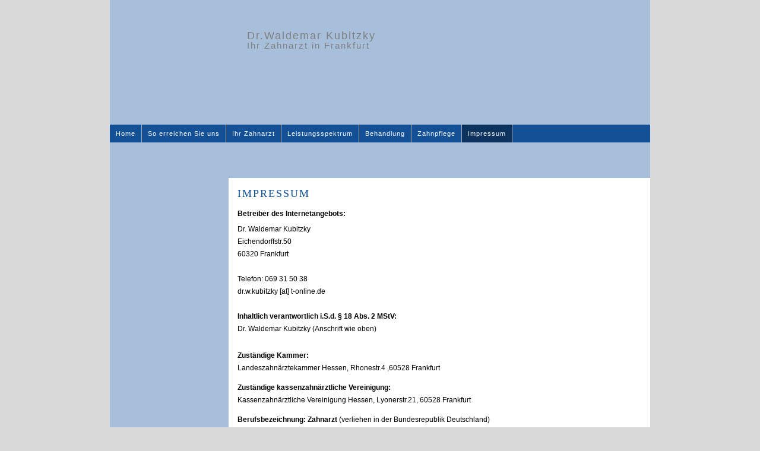

--- FILE ---
content_type: text/html; charset=Windows-1252
request_url: https://www.drkubitzky-zahnarzt.de/impressum-72035.html
body_size: 2828
content:
<!DOCTYPE html>
<html lang="de" itemscope itemtype="https://schema.org/WebPage">
<head>
<meta http-equiv="Content-Type" content="text/html; charset=Windows-1252" />
<title>Dr.Waldemar Kubitzky &ndash; Ihr Zahnarzt in Frankfurt - Impressum</title>

<meta name="referrer" content="strict-origin-when-cross-origin"><meta name="generator" content="cm Homepage-Baukasten">
<!--[if IE]><meta http-equiv="X-UA-Compatible" content="IE=edge" /><![endif]-->
<link href="https://cdn.digidor.de/content/minified.css.php?user=4487&landingpage=0&data=[base64]" rel="stylesheet" type="text/css" media="all"><link rel="canonical" href="https://www.drkubitzky-zahnarzt.de/impressum-72035.html"><meta property="og:url" content="https://www.drkubitzky-zahnarzt.de/impressum-72035.html"><meta property="og:locale" content="de_DE"><meta property="og:type" content="website"><meta itemprop="name" content="Dr. Waldemar Kubitzky"><meta property="og:title" content="Dr.Waldemar Kubitzky &ndash; Ihr Zahnarzt in Frankfurt - Impressum"><meta property="og:description" content=""><meta property="og:image" content="https://content.digidor.de/content/images/facebook-standard.jpg"><meta property="og:image:width" content="600"><meta property="og:image:height" content="315">
<script data-ehcookieblocker-obligatory>
var googleMapsArray = [];

</script>
<script src="https://cdn.digidor.de/content/js/minified.js.php?user=4487&landingpage=0&data=W3sidCI6MSwiaSI6LTEsInAiOltdLCJjIjoiYTMxMDIwZWQifSx7InQiOjEsImkiOjM3LCJwIjpbXSwiYyI6Ijc0OTdhZjdhIn0seyJ0IjoxLCJpIjozOCwicCI6W10sImMiOiIwYWMyNGE2MyJ9XQ%3D%3D" charset="UTF-8" data-ehcookieblocker-obligatory></script>
<!--USER:4487--></head>

<body class=" designtemplate120 motif24 page-72035 mainparent-page-0 parent-page-0">
<div class="bt_skip_to_contentcontainer" style="position: fixed; top: -1000px;"><a href="#contentcontainer" class="submitbutton">direkt zum Seiteninhalt</a></div><div id="centercontainer" class=""><!--NEW_SIDEBAR_placeholder--><div id="pagecontainer"><header><div id="titleback"><div id="titlecontainer"><div class="sitetitle"><div class="indistyle"><div class="textrow1">Dr.Waldemar Kubitzky</div><div class="textrow2" style="font-size: 0.85em; ">Ihr Zahnarzt in Frankfurt</div></div></div><div class="pagetitle">Impressum</div></div></div></header><nav class="new_menu"><div role="menubar" id="menu" class="menutype2"><div role="none" class="menuitem firstitem" id="page-72033"><a role="menuitem" id="page-72033-link" aria-label="Home" href="index.html">Home</a></div><div role="none" class="menuitem" id="page-75406"><a role="menuitem" id="page-75406-link" aria-label="So erreichen Sie uns" href="so_erreichen_sie_uns-75406.html">So erreichen Sie uns</a></div><div role="none" class="menuitem" id="page-75451"><a role="menuitem" id="page-75451-link" aria-label="Ihr Zahnarzt" href="ihr_zahnarzt-75451.html">Ihr Zahnarzt</a></div><div role="none" class="menuitem" id="page-72034"><a role="menuitem" id="page-72034-link" aria-label="Leistungsspektrum" href="leistungsspektrum-72034.html">Leistungsspektrum</a></div><div role="none" class="menuitem" id="page-72046"><a role="menuitem" id="page-72046-link" aria-label="Behandlung" href="behandlung-72046.html">Behandlung</a></div><div role="none" class="menuitem" id="page-72049"><a role="menuitem" id="page-72049-link" aria-label="Zahnpflege" href="zahnpflege-72049.html">Zahnpflege</a></div><div role="none" class="menuitemactive lastitem" id="page-72035"><a role="menuitem" id="page-72035-link" aria-label="Impressum" href="impressum-72035.html">Impressum</a></div></div></nav><div id="contentcontainer"><!--###maincontent### begin --><div id="cmod_125581" class="cmod cmod_imprint  first"><!--contentelement start--><h1>Impressum</h1><h3>Betreiber des Internetangebots:</h3><p>Dr. Waldemar Kubitzky<br>Eichendorffstr.50<br>60320 Frankfurt<br><br>Telefon: 069 31 50 38<br><script data-ehcookieblocker-obligatory>eml('w.kubitzky [at] t-online.de', 'dr.');</script><br><br><strong>Inhaltlich verantwortlich i.S.d. § 18 Abs. 2 MStV:</strong><br>Dr. Waldemar Kubitzky (Anschrift wie oben)</p><p></p><p><strong>Zuständige Kammer:</strong><br>Landeszahnärztekammer Hessen, Rhonestr.4 ,60528 Frankfurt</p>
<p><strong>Zuständige kassenzahnärztliche Vereinigung:</strong><br>Kassenzahnärztliche Vereinigung Hessen, Lyonerstr.21, 60528 Frankfurt</p>
<p><strong>Berufsbezeichnung: Zahnarzt</strong> (verliehen in der Bundesrepublik Deutschland)</p>
<p><strong>Berufsrechtliche Regelungen:</strong><br>- Zahnheilkundegesetz<br>- Heilberufe-Kammergesetz<br>- Gebührenordnung für Zahnärzte<br>- Berufsordnung für Zahnärzte<br><br></p><p> <br><a href="bildnachweis-72035-p3-s0.html?onlycontent=1" data-overlay="#overlay_950" target="_blank">Bildnachweis</a></p><hr><!--contentelement end--></div><!--###maincontent### end --><div class="contentcontainer_endclear"></div></div><footer><div id="footercontainer"><a href="impressum-72035.html" class="footerlink imprint" data-footerlink="imprint">Impressum</a><span class="dot"> · </span><a href="disclaimer-72035-p1.html" class="footerlink disclaimer" data-footerlink="disclaimer">Rechtliche Hinweise</a><span class="dot"> · </span><a href="datenschutz-0-p11.html" class="footerlink privacy" data-footerlink="privacy">Datenschutz</a><span class="dot"> · </span><a href="#" onclick="return digidor.cookieblocker.openCookieOverlay();" class="footerlink cookies" data-footerlink="cookies">Cookies</a>			
			<div id="cookie_warning_placeholder" class="cookie_warning_optin"></div>
			<div id="cookie_warning" class="cookie_warning_optin" data-cookieblocker-relevant-categories="other|maps">
				<div class="cookie_warning_inner">
					<div class="cookie_warning_text">
						Diese Website verwendet Cookies. Einige Cookies sind f&uuml;r den Betrieb der Website unbedingt erforderlich. Andere Cookies sind optional und erweitern den Funktionsumfang. Sie k&ouml;nnen Ihre Einwilligung jederzeit widerrufen. N&auml;here Informationen finden Sie in der <a href="datenschutz-0-p11.html#dse_cookies" class="dselink">Datenschutzerkl&auml;rung</a>.					</div>
					
					<a href="#" role="button" onclick="digidor.cookieblocker.activateCookiesWithCategoryOrDependend( 'all' ); digidor.cookieblocker.storeCookiesWithCategoryAndValidity( 'all', 365 ); return digidor.cookieblocker.maybeRefreshAfterCookieChange();" class="bt_cookie_warning_optin">alle Cookies erlauben</a>
					<a href="#" role="button" onclick="digidor.cookieblocker.activateCookiesWithCategoryOrDependend( 'none' ); return digidor.cookieblocker.storeCookiesWithCategoryAndValidity( 'none', 1 );" class="bt_cookie_warning_obligatory">nur notwendige Cookies</a>
					<a href="#" role="button" onclick="return digidor.cookieblocker.openCookieOverlay();" class="bt_cookie_warning_options">weitere Einstellungen</a>
					
										
				</div>
			</div>
			
			</div></footer><div class="use-bootstrap-v5" id="global_bootstrap_container"></div><div class="use-bootstrap-v5" id="modalContainer"></div></div></div><div id="tooltip"> </div><div class="overlay_white_480" id="overlay_480"><div class="contentWrap"></div></div><div class="overlay_white_480" id="overlay_480i"><div class="contentWrap"></div></div><div class="overlay_white_800" id="overlay_800"><div class="contentWrap"></div></div><div class="overlay_white_950" id="overlay_950"><div class="contentWrap"></div></div><div class="overlay_resize_800" id="overlay_resize_800"><div class="contentWrap"></div></div><div class="overlay_resize_950" id="overlay_resize_950"><div class="contentWrap"></div></div><div class="overlay_variable" id="overlay_variable"><div class="contentWrap"></div></div><div class="alert_mask" style="display: none;"><div class="alert_container" id="cmhp_alert"><div class="alert_content"></div><div class="alert_button"><a href="#" onclick="return hideAlert();" class="submitbutton">OK</a></div></div></div>
			
<script src="/eh-content/stat/track.php?mode=js&amp;user_id=4487" data-ehcookieblocker-obligatory></script>
<noscript><img src="/eh-content/stat/track.php?user_id=4487" alt="" width="1" height="1" /></noscript>


</body>
</html>